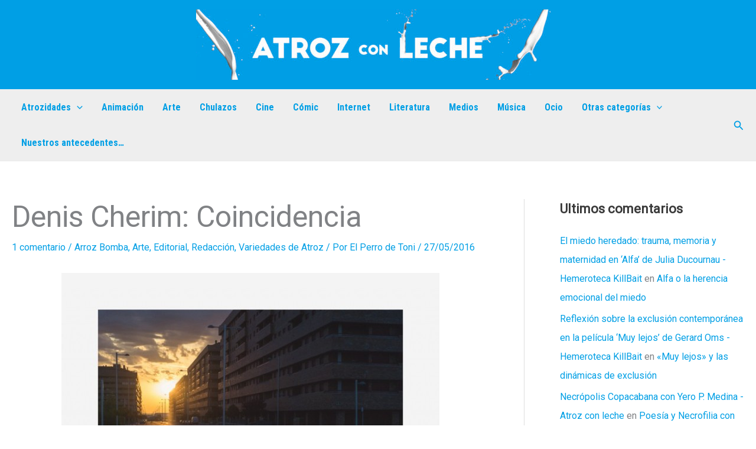

--- FILE ---
content_type: text/css
request_url: https://atrozconleche.com/wp-content/themes/atroz/style.css?ver=1
body_size: 87
content:
/**
Theme Name: Atroz con Leche
Author: Kebes
Author URI: https://www.kebes.es
Text Domain: atroz
Template: astra
*/

.slick-prev:before,
.slick-next:before {
    font-size: 30px;
    opacity: 1;
    color: #3a3a3a;
}

.slick-prev {
    left: -45px;
}

.slick-next {
    right: -35px;
}

.home-slider img {
    aspect-ratio: 1;
    -o-object-fit: cover;
    object-fit: cover;
}

ul.wp-block-post-template {
    margin: 0;
}

.wp-block-latest-posts>li>a {
    font-size: 20px;
    line-height: 1em;
    font-family: 'Playfair Display', serif;
    color: var(--wp--preset--color--ast-global-color-1);
}

body:not(.home) #block-3,
body:not(.home) #block-2 {
    display: none;
}

--- FILE ---
content_type: text/javascript
request_url: https://atrozconleche.com/wp-content/themes/atroz/js/scripts.js?ver=1.5
body_size: -20
content:
jQuery(document).ready(function() {
    jQuery('.home-slider ul').slick({
        dots: true,
        arrows: false,
        autoplay: true,
        autoplaySpeed: 5000
    });

    if (jQuery(window).width() < 980) {

        jQuery("#block-2").insertAfter(".home-slider.arroz-bomba");
        jQuery("#block-3").insertAfter(".home-slider.arroz-bomba");

    }
});